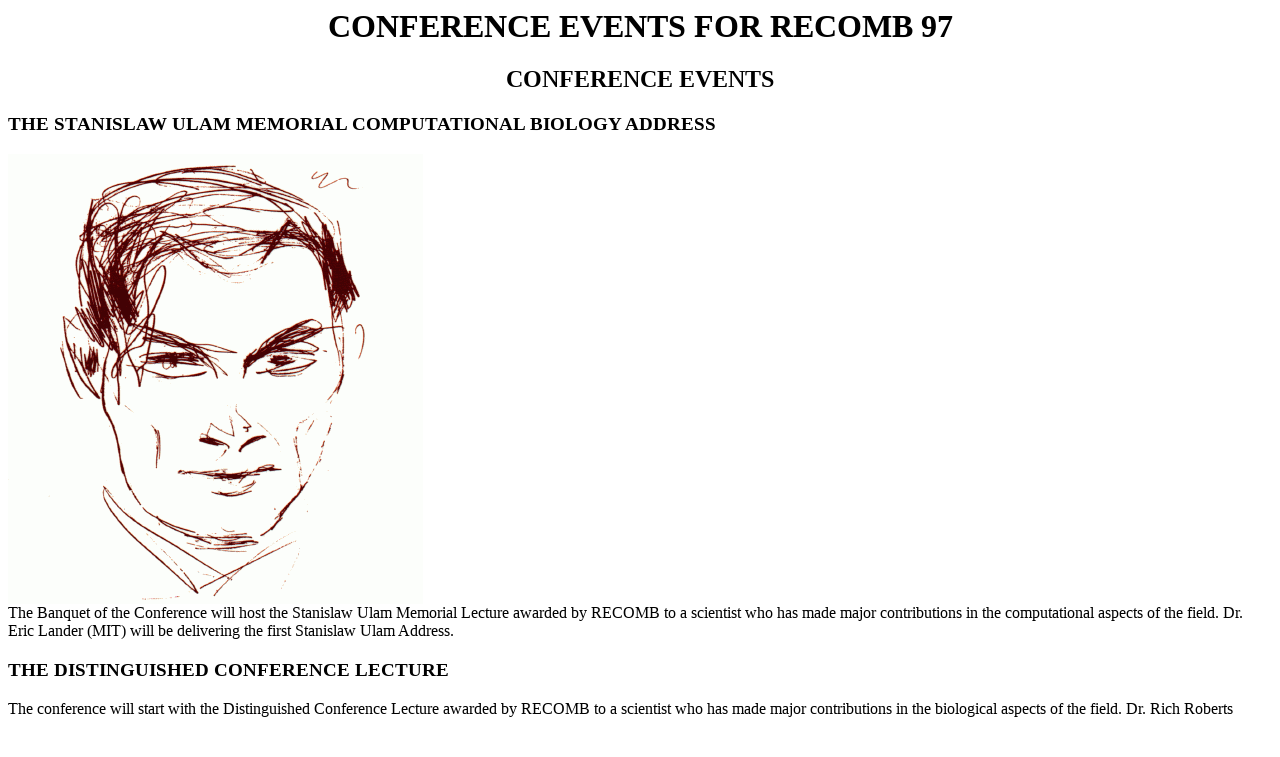

--- FILE ---
content_type: text/html; charset=utf-8
request_url: https://recomb.org/recomb1997/conference-events.html
body_size: 712
content:
		
<html>
<head>
<title>Conference Events for RECOMB 97 </title>
</head>
<center>
<h1> CONFERENCE EVENTS FOR RECOMB 97</h1>
</center>

<body>
<center>
<h2> CONFERENCE EVENTS </h2>
</center>
<h3>THE  STANISLAW ULAM MEMORIAL COMPUTATIONAL BIOLOGY ADDRESS</h3>

<img align=center src="ulam.gif">
<br>


The Banquet of the Conference will host the Stanislaw Ulam 
Memorial Lecture awarded by RECOMB to a scientist who has made major 
contributions in the computational aspects of the field. 
Dr. Eric Lander (MIT) will be delivering the first Stanislaw
Ulam Address.
<br>
<h3>THE DISTINGUISHED CONFERENCE LECTURE</h3>
The conference will start with the Distinguished Conference Lecture 
awarded by RECOMB to a scientist who has made major contributions in the
biological aspects of the field. 
Dr. Rich Roberts (New England Biolabs), the 1994 Nobel Laureate 
will be delivering the Distinguished Conference Lecture.
<br>
<h3>THE DISTINGUISHED NEW TECHNOLOGIES LECTURE </h3>
A lecture describing emerging, new technologies
will be delivered by Dr. Robert Lipshutz (Affymetrix). 
<br>


<h3>INVITED LECTURES</h3>
David Botstein (Stanford)
<br>
Sam Karlin (Stanford)
<br>
Martin  Karplus (Harvard University)
<br>
Jonathan King (MIT)
<br>

Temple Smith (Boston University) 
<br>


<h3>BEST PAPER BY A YOUNG SCIENTIST AWARD</h3>
This award will be given to the best paper
written solely by one or more recent graduates or students.
An abstract is eligible if all
authors are recent graduates (within 2 years from Ph.D.) or
full-time students at the time of submission. This should
be indicated in the submission letter. The program committee may
decline to make the award or may split it among several papers.


<hr>
<br>
<br>
<hr>

Last revision October 15, 1996
<br>
<address><a href="mailto:scistra@sandia.gov">
         scistra@cs.sandia.gov
         </a></address>
</body>
</html>



























